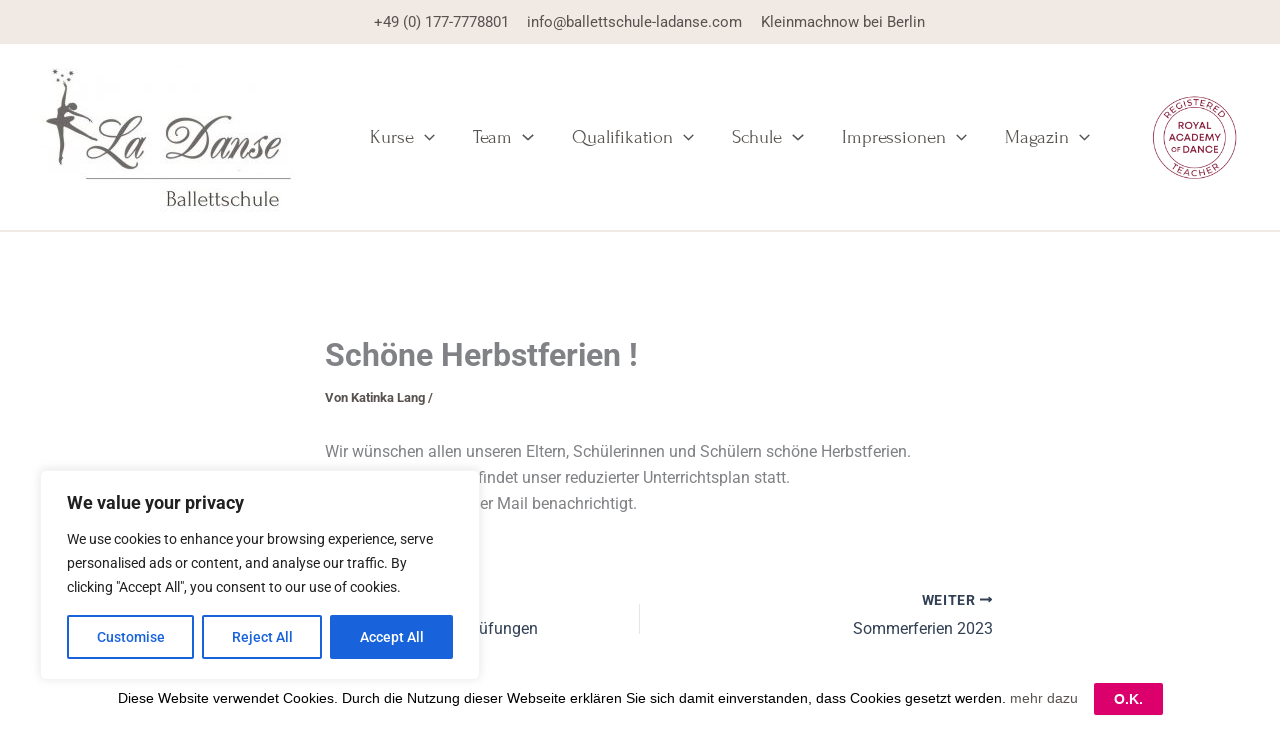

--- FILE ---
content_type: text/css
request_url: https://ballettschule-ladanse.com/wp-content/uploads/sgf-css/font-49f875905c18db77b8cac4edb9b569f2.css
body_size: 379
content:
@font-face {
	font-family: "Forum";
	font-weight: 400;
	font-style: normal;
	src: local('Forum'), url(//obsister.jecon.org/web/wp-content/uploads/sgf-css/6aey4Ky-Vb8Ew8IROpI43XnS.woff2) format('woff2'), url(//obsister.jecon.org/web/wp-content/uploads/sgf-css/6aey4Ky-Vb8Ew8IROpQ.woff) format('woff');
	unicode-range: U+0000-00FF, U+0131, U+0152-0153, U+02BB-02BC, U+02C6, U+02DA, U+02DC, U+2000-206F, U+2074, U+20AC, U+2122, U+2191, U+2193, U+2212, U+2215, U+FEFF, U+FFFD;
}